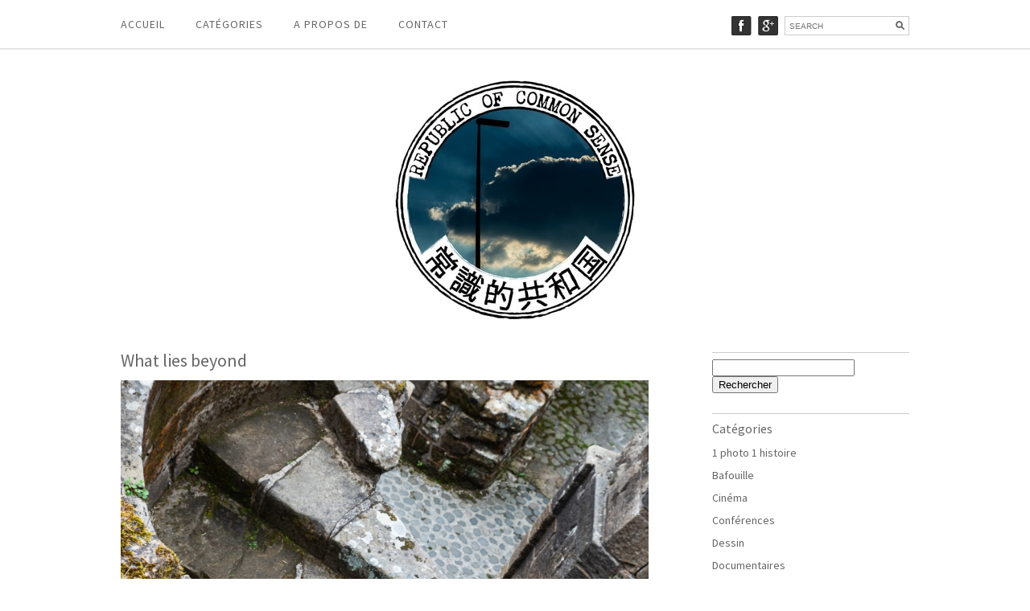

--- FILE ---
content_type: text/html; charset=UTF-8
request_url: http://republic-of-common-sense.com/2019/07/22/what-lies-beyond/
body_size: 12476
content:
<!DOCTYPE html><html lang="en"><head>	<meta charset="utf-8" />	 	<meta name='robots' content='index, follow, max-image-preview:large, max-snippet:-1, max-video-preview:-1' />

	<!-- This site is optimized with the Yoast SEO plugin v19.4 - https://yoast.com/wordpress/plugins/seo/ -->
	<title>What lies beyond | Republic of Common Sense</title><link rel="preload" as="style" href="https://fonts.googleapis.com/css?family=Source%20Sans%20Pro%3A400%2C300%2C200%7COpen%20Sans&#038;display=swap" /><link rel="stylesheet" href="https://fonts.googleapis.com/css?family=Source%20Sans%20Pro%3A400%2C300%2C200%7COpen%20Sans&#038;display=swap" media="print" onload="this.media='all'" /><noscript><link rel="stylesheet" href="https://fonts.googleapis.com/css?family=Source%20Sans%20Pro%3A400%2C300%2C200%7COpen%20Sans&#038;display=swap" /></noscript>
	<link rel="canonical" href="http://republic-of-common-sense.com/2019/07/22/what-lies-beyond/" />
	<meta property="og:locale" content="fr_FR" />
	<meta property="og:type" content="article" />
	<meta property="og:title" content="What lies beyond | Republic of Common Sense" />
	<meta property="og:description" content="Dunfermline Abbey, Scotland" />
	<meta property="og:url" content="http://republic-of-common-sense.com/2019/07/22/what-lies-beyond/" />
	<meta property="og:site_name" content="Republic of Common Sense" />
	<meta property="article:published_time" content="2019-07-22T12:00:25+00:00" />
	<meta property="article:modified_time" content="2019-07-22T17:54:34+00:00" />
	<meta property="og:image" content="http://republic-of-common-sense.com/wp-content/uploads/2019/07/what-lies-beyond1.jpg" />
	<meta property="og:image:width" content="1000" />
	<meta property="og:image:height" content="500" />
	<meta property="og:image:type" content="image/jpeg" />
	<meta name="author" content="R of CS" />
	<meta name="twitter:card" content="summary" />
	<meta name="twitter:label1" content="Écrit par" />
	<meta name="twitter:data1" content="R of CS" />
	<script type="application/ld+json" class="yoast-schema-graph">{"@context":"https://schema.org","@graph":[{"@type":"Organization","@id":"http://republic-of-common-sense.com/#organization","name":"ROCS","url":"http://republic-of-common-sense.com/","sameAs":[],"logo":{"@type":"ImageObject","inLanguage":"fr-FR","@id":"http://republic-of-common-sense.com/#/schema/logo/image/","url":"http://republic-of-common-sense.com/wp-content/uploads/2017/04/ROCS-logo.jpg","contentUrl":"http://republic-of-common-sense.com/wp-content/uploads/2017/04/ROCS-logo.jpg","width":381,"height":386,"caption":"ROCS"},"image":{"@id":"http://republic-of-common-sense.com/#/schema/logo/image/"}},{"@type":"WebSite","@id":"http://republic-of-common-sense.com/#website","url":"http://republic-of-common-sense.com/","name":"Republic of Common Sense","description":"Le nullissime qui s&#039;assume","publisher":{"@id":"http://republic-of-common-sense.com/#organization"},"potentialAction":[{"@type":"SearchAction","target":{"@type":"EntryPoint","urlTemplate":"http://republic-of-common-sense.com/?s={search_term_string}"},"query-input":"required name=search_term_string"}],"inLanguage":"fr-FR"},{"@type":"ImageObject","inLanguage":"fr-FR","@id":"http://republic-of-common-sense.com/2019/07/22/what-lies-beyond/#primaryimage","url":"http://republic-of-common-sense.com/wp-content/uploads/2019/07/what-lies-beyond1.jpg","contentUrl":"http://republic-of-common-sense.com/wp-content/uploads/2019/07/what-lies-beyond1.jpg","width":1000,"height":500},{"@type":"WebPage","@id":"http://republic-of-common-sense.com/2019/07/22/what-lies-beyond/","url":"http://republic-of-common-sense.com/2019/07/22/what-lies-beyond/","name":"What lies beyond | Republic of Common Sense","isPartOf":{"@id":"http://republic-of-common-sense.com/#website"},"primaryImageOfPage":{"@id":"http://republic-of-common-sense.com/2019/07/22/what-lies-beyond/#primaryimage"},"image":{"@id":"http://republic-of-common-sense.com/2019/07/22/what-lies-beyond/#primaryimage"},"thumbnailUrl":"http://republic-of-common-sense.com/wp-content/uploads/2019/07/what-lies-beyond1.jpg","datePublished":"2019-07-22T12:00:25+00:00","dateModified":"2019-07-22T17:54:34+00:00","breadcrumb":{"@id":"http://republic-of-common-sense.com/2019/07/22/what-lies-beyond/#breadcrumb"},"inLanguage":"fr-FR","potentialAction":[{"@type":"ReadAction","target":["http://republic-of-common-sense.com/2019/07/22/what-lies-beyond/"]}]},{"@type":"BreadcrumbList","@id":"http://republic-of-common-sense.com/2019/07/22/what-lies-beyond/#breadcrumb","itemListElement":[{"@type":"ListItem","position":1,"name":"Accueil","item":"http://republic-of-common-sense.com/"},{"@type":"ListItem","position":2,"name":"What lies beyond"}]},{"@type":"Article","@id":"http://republic-of-common-sense.com/2019/07/22/what-lies-beyond/#article","isPartOf":{"@id":"http://republic-of-common-sense.com/2019/07/22/what-lies-beyond/"},"author":{"name":"R of CS","@id":"http://republic-of-common-sense.com/#/schema/person/88e717dd2bf8141b5e0cc70ebaf1792a"},"headline":"What lies beyond","datePublished":"2019-07-22T12:00:25+00:00","dateModified":"2019-07-22T17:54:34+00:00","mainEntityOfPage":{"@id":"http://republic-of-common-sense.com/2019/07/22/what-lies-beyond/"},"wordCount":19,"commentCount":0,"publisher":{"@id":"http://republic-of-common-sense.com/#organization"},"image":{"@id":"http://republic-of-common-sense.com/2019/07/22/what-lies-beyond/#primaryimage"},"thumbnailUrl":"http://republic-of-common-sense.com/wp-content/uploads/2019/07/what-lies-beyond1.jpg","keywords":["abbaye","architecture","Dunfermline","Ecosse","escalier","fait maison","hybride numérique","Panasonic","photo couleur"],"articleSection":["Photographie"],"inLanguage":"fr-FR","potentialAction":[{"@type":"CommentAction","name":"Comment","target":["http://republic-of-common-sense.com/2019/07/22/what-lies-beyond/#respond"]}]},{"@type":"Person","@id":"http://republic-of-common-sense.com/#/schema/person/88e717dd2bf8141b5e0cc70ebaf1792a","name":"R of CS","image":{"@type":"ImageObject","inLanguage":"fr-FR","@id":"http://republic-of-common-sense.com/#/schema/person/image/","url":"http://1.gravatar.com/avatar/a7796df17a12c7cfaec99d784d43cae2?s=96&r=g","contentUrl":"http://1.gravatar.com/avatar/a7796df17a12c7cfaec99d784d43cae2?s=96&r=g","caption":"R of CS"},"sameAs":["http://www.republic-of-common-sense.com"],"url":"http://republic-of-common-sense.com/author/rocs-actual/"}]}</script>
	<!-- / Yoast SEO plugin. -->


<link rel='dns-prefetch' href='//secure.gravatar.com' />
<link rel='dns-prefetch' href='//s.w.org' />
<link rel='dns-prefetch' href='//pixel.wp.com' />
<link rel='dns-prefetch' href='//public-api.wordpress.com' />
<link rel='dns-prefetch' href='//s.wp.com' />
<link rel='dns-prefetch' href='//1.gravatar.com' />
<link rel='dns-prefetch' href='//2.gravatar.com' />
<link rel='dns-prefetch' href='//www.gravatar.com' />
<link rel='dns-prefetch' href='//i.vimeocdn.com' />
<link rel='dns-prefetch' href='//v0.wordpress.com' />
<link rel='dns-prefetch' href='//widgets.wp.com' />
<link rel='dns-prefetch' href='//s0.wp.com' />
<link rel='dns-prefetch' href='//0.gravatar.com' />
<link href='https://fonts.gstatic.com' crossorigin rel='preconnect' />
<link rel="alternate" type="application/rss+xml" title="Republic of Common Sense &raquo; What lies beyond Flux des commentaires" href="http://republic-of-common-sense.com/2019/07/22/what-lies-beyond/feed/" />
<script type="text/javascript">
window._wpemojiSettings = {"baseUrl":"https:\/\/s.w.org\/images\/core\/emoji\/14.0.0\/72x72\/","ext":".png","svgUrl":"https:\/\/s.w.org\/images\/core\/emoji\/14.0.0\/svg\/","svgExt":".svg","source":{"concatemoji":"http:\/\/republic-of-common-sense.com\/wp-includes\/js\/wp-emoji-release.min.js?ver=e78447"}};
/*! This file is auto-generated */
!function(e,a,t){var n,r,o,i=a.createElement("canvas"),p=i.getContext&&i.getContext("2d");function s(e,t){var a=String.fromCharCode,e=(p.clearRect(0,0,i.width,i.height),p.fillText(a.apply(this,e),0,0),i.toDataURL());return p.clearRect(0,0,i.width,i.height),p.fillText(a.apply(this,t),0,0),e===i.toDataURL()}function c(e){var t=a.createElement("script");t.src=e,t.defer=t.type="text/javascript",a.getElementsByTagName("head")[0].appendChild(t)}for(o=Array("flag","emoji"),t.supports={everything:!0,everythingExceptFlag:!0},r=0;r<o.length;r++)t.supports[o[r]]=function(e){if(!p||!p.fillText)return!1;switch(p.textBaseline="top",p.font="600 32px Arial",e){case"flag":return s([127987,65039,8205,9895,65039],[127987,65039,8203,9895,65039])?!1:!s([55356,56826,55356,56819],[55356,56826,8203,55356,56819])&&!s([55356,57332,56128,56423,56128,56418,56128,56421,56128,56430,56128,56423,56128,56447],[55356,57332,8203,56128,56423,8203,56128,56418,8203,56128,56421,8203,56128,56430,8203,56128,56423,8203,56128,56447]);case"emoji":return!s([129777,127995,8205,129778,127999],[129777,127995,8203,129778,127999])}return!1}(o[r]),t.supports.everything=t.supports.everything&&t.supports[o[r]],"flag"!==o[r]&&(t.supports.everythingExceptFlag=t.supports.everythingExceptFlag&&t.supports[o[r]]);t.supports.everythingExceptFlag=t.supports.everythingExceptFlag&&!t.supports.flag,t.DOMReady=!1,t.readyCallback=function(){t.DOMReady=!0},t.supports.everything||(n=function(){t.readyCallback()},a.addEventListener?(a.addEventListener("DOMContentLoaded",n,!1),e.addEventListener("load",n,!1)):(e.attachEvent("onload",n),a.attachEvent("onreadystatechange",function(){"complete"===a.readyState&&t.readyCallback()})),(e=t.source||{}).concatemoji?c(e.concatemoji):e.wpemoji&&e.twemoji&&(c(e.twemoji),c(e.wpemoji)))}(window,document,window._wpemojiSettings);
</script>
<style type="text/css">
img.wp-smiley,
img.emoji {
	display: inline !important;
	border: none !important;
	box-shadow: none !important;
	height: 1em !important;
	width: 1em !important;
	margin: 0 0.07em !important;
	vertical-align: -0.1em !important;
	background: none !important;
	padding: 0 !important;
}
</style>
	<link rel='stylesheet' id='wp-block-library-css'  href='http://republic-of-common-sense.com/wp-includes/css/dist/block-library/style.min.css?ver=e78447' type='text/css' media='all' />
<style id='wp-block-library-inline-css' type='text/css'>
.has-text-align-justify{text-align:justify;}
</style>
<link rel='stylesheet' id='mediaelement-css'  href='http://republic-of-common-sense.com/wp-includes/js/mediaelement/mediaelementplayer-legacy.min.css?ver=4.2.16' type='text/css' media='all' />
<link rel='stylesheet' id='wp-mediaelement-css'  href='http://republic-of-common-sense.com/wp-includes/js/mediaelement/wp-mediaelement.min.css?ver=e78447' type='text/css' media='all' />
<style id='global-styles-inline-css' type='text/css'>
body{--wp--preset--color--black: #000000;--wp--preset--color--cyan-bluish-gray: #abb8c3;--wp--preset--color--white: #ffffff;--wp--preset--color--pale-pink: #f78da7;--wp--preset--color--vivid-red: #cf2e2e;--wp--preset--color--luminous-vivid-orange: #ff6900;--wp--preset--color--luminous-vivid-amber: #fcb900;--wp--preset--color--light-green-cyan: #7bdcb5;--wp--preset--color--vivid-green-cyan: #00d084;--wp--preset--color--pale-cyan-blue: #8ed1fc;--wp--preset--color--vivid-cyan-blue: #0693e3;--wp--preset--color--vivid-purple: #9b51e0;--wp--preset--gradient--vivid-cyan-blue-to-vivid-purple: linear-gradient(135deg,rgba(6,147,227,1) 0%,rgb(155,81,224) 100%);--wp--preset--gradient--light-green-cyan-to-vivid-green-cyan: linear-gradient(135deg,rgb(122,220,180) 0%,rgb(0,208,130) 100%);--wp--preset--gradient--luminous-vivid-amber-to-luminous-vivid-orange: linear-gradient(135deg,rgba(252,185,0,1) 0%,rgba(255,105,0,1) 100%);--wp--preset--gradient--luminous-vivid-orange-to-vivid-red: linear-gradient(135deg,rgba(255,105,0,1) 0%,rgb(207,46,46) 100%);--wp--preset--gradient--very-light-gray-to-cyan-bluish-gray: linear-gradient(135deg,rgb(238,238,238) 0%,rgb(169,184,195) 100%);--wp--preset--gradient--cool-to-warm-spectrum: linear-gradient(135deg,rgb(74,234,220) 0%,rgb(151,120,209) 20%,rgb(207,42,186) 40%,rgb(238,44,130) 60%,rgb(251,105,98) 80%,rgb(254,248,76) 100%);--wp--preset--gradient--blush-light-purple: linear-gradient(135deg,rgb(255,206,236) 0%,rgb(152,150,240) 100%);--wp--preset--gradient--blush-bordeaux: linear-gradient(135deg,rgb(254,205,165) 0%,rgb(254,45,45) 50%,rgb(107,0,62) 100%);--wp--preset--gradient--luminous-dusk: linear-gradient(135deg,rgb(255,203,112) 0%,rgb(199,81,192) 50%,rgb(65,88,208) 100%);--wp--preset--gradient--pale-ocean: linear-gradient(135deg,rgb(255,245,203) 0%,rgb(182,227,212) 50%,rgb(51,167,181) 100%);--wp--preset--gradient--electric-grass: linear-gradient(135deg,rgb(202,248,128) 0%,rgb(113,206,126) 100%);--wp--preset--gradient--midnight: linear-gradient(135deg,rgb(2,3,129) 0%,rgb(40,116,252) 100%);--wp--preset--duotone--dark-grayscale: url('#wp-duotone-dark-grayscale');--wp--preset--duotone--grayscale: url('#wp-duotone-grayscale');--wp--preset--duotone--purple-yellow: url('#wp-duotone-purple-yellow');--wp--preset--duotone--blue-red: url('#wp-duotone-blue-red');--wp--preset--duotone--midnight: url('#wp-duotone-midnight');--wp--preset--duotone--magenta-yellow: url('#wp-duotone-magenta-yellow');--wp--preset--duotone--purple-green: url('#wp-duotone-purple-green');--wp--preset--duotone--blue-orange: url('#wp-duotone-blue-orange');--wp--preset--font-size--small: 13px;--wp--preset--font-size--medium: 20px;--wp--preset--font-size--large: 36px;--wp--preset--font-size--x-large: 42px;}.has-black-color{color: var(--wp--preset--color--black) !important;}.has-cyan-bluish-gray-color{color: var(--wp--preset--color--cyan-bluish-gray) !important;}.has-white-color{color: var(--wp--preset--color--white) !important;}.has-pale-pink-color{color: var(--wp--preset--color--pale-pink) !important;}.has-vivid-red-color{color: var(--wp--preset--color--vivid-red) !important;}.has-luminous-vivid-orange-color{color: var(--wp--preset--color--luminous-vivid-orange) !important;}.has-luminous-vivid-amber-color{color: var(--wp--preset--color--luminous-vivid-amber) !important;}.has-light-green-cyan-color{color: var(--wp--preset--color--light-green-cyan) !important;}.has-vivid-green-cyan-color{color: var(--wp--preset--color--vivid-green-cyan) !important;}.has-pale-cyan-blue-color{color: var(--wp--preset--color--pale-cyan-blue) !important;}.has-vivid-cyan-blue-color{color: var(--wp--preset--color--vivid-cyan-blue) !important;}.has-vivid-purple-color{color: var(--wp--preset--color--vivid-purple) !important;}.has-black-background-color{background-color: var(--wp--preset--color--black) !important;}.has-cyan-bluish-gray-background-color{background-color: var(--wp--preset--color--cyan-bluish-gray) !important;}.has-white-background-color{background-color: var(--wp--preset--color--white) !important;}.has-pale-pink-background-color{background-color: var(--wp--preset--color--pale-pink) !important;}.has-vivid-red-background-color{background-color: var(--wp--preset--color--vivid-red) !important;}.has-luminous-vivid-orange-background-color{background-color: var(--wp--preset--color--luminous-vivid-orange) !important;}.has-luminous-vivid-amber-background-color{background-color: var(--wp--preset--color--luminous-vivid-amber) !important;}.has-light-green-cyan-background-color{background-color: var(--wp--preset--color--light-green-cyan) !important;}.has-vivid-green-cyan-background-color{background-color: var(--wp--preset--color--vivid-green-cyan) !important;}.has-pale-cyan-blue-background-color{background-color: var(--wp--preset--color--pale-cyan-blue) !important;}.has-vivid-cyan-blue-background-color{background-color: var(--wp--preset--color--vivid-cyan-blue) !important;}.has-vivid-purple-background-color{background-color: var(--wp--preset--color--vivid-purple) !important;}.has-black-border-color{border-color: var(--wp--preset--color--black) !important;}.has-cyan-bluish-gray-border-color{border-color: var(--wp--preset--color--cyan-bluish-gray) !important;}.has-white-border-color{border-color: var(--wp--preset--color--white) !important;}.has-pale-pink-border-color{border-color: var(--wp--preset--color--pale-pink) !important;}.has-vivid-red-border-color{border-color: var(--wp--preset--color--vivid-red) !important;}.has-luminous-vivid-orange-border-color{border-color: var(--wp--preset--color--luminous-vivid-orange) !important;}.has-luminous-vivid-amber-border-color{border-color: var(--wp--preset--color--luminous-vivid-amber) !important;}.has-light-green-cyan-border-color{border-color: var(--wp--preset--color--light-green-cyan) !important;}.has-vivid-green-cyan-border-color{border-color: var(--wp--preset--color--vivid-green-cyan) !important;}.has-pale-cyan-blue-border-color{border-color: var(--wp--preset--color--pale-cyan-blue) !important;}.has-vivid-cyan-blue-border-color{border-color: var(--wp--preset--color--vivid-cyan-blue) !important;}.has-vivid-purple-border-color{border-color: var(--wp--preset--color--vivid-purple) !important;}.has-vivid-cyan-blue-to-vivid-purple-gradient-background{background: var(--wp--preset--gradient--vivid-cyan-blue-to-vivid-purple) !important;}.has-light-green-cyan-to-vivid-green-cyan-gradient-background{background: var(--wp--preset--gradient--light-green-cyan-to-vivid-green-cyan) !important;}.has-luminous-vivid-amber-to-luminous-vivid-orange-gradient-background{background: var(--wp--preset--gradient--luminous-vivid-amber-to-luminous-vivid-orange) !important;}.has-luminous-vivid-orange-to-vivid-red-gradient-background{background: var(--wp--preset--gradient--luminous-vivid-orange-to-vivid-red) !important;}.has-very-light-gray-to-cyan-bluish-gray-gradient-background{background: var(--wp--preset--gradient--very-light-gray-to-cyan-bluish-gray) !important;}.has-cool-to-warm-spectrum-gradient-background{background: var(--wp--preset--gradient--cool-to-warm-spectrum) !important;}.has-blush-light-purple-gradient-background{background: var(--wp--preset--gradient--blush-light-purple) !important;}.has-blush-bordeaux-gradient-background{background: var(--wp--preset--gradient--blush-bordeaux) !important;}.has-luminous-dusk-gradient-background{background: var(--wp--preset--gradient--luminous-dusk) !important;}.has-pale-ocean-gradient-background{background: var(--wp--preset--gradient--pale-ocean) !important;}.has-electric-grass-gradient-background{background: var(--wp--preset--gradient--electric-grass) !important;}.has-midnight-gradient-background{background: var(--wp--preset--gradient--midnight) !important;}.has-small-font-size{font-size: var(--wp--preset--font-size--small) !important;}.has-medium-font-size{font-size: var(--wp--preset--font-size--medium) !important;}.has-large-font-size{font-size: var(--wp--preset--font-size--large) !important;}.has-x-large-font-size{font-size: var(--wp--preset--font-size--x-large) !important;}
</style>
<link rel='stylesheet' id='contact-form-7-css'  href='http://republic-of-common-sense.com/wp-content/plugins/contact-form-7/includes/css/styles.css?ver=5.6.1' type='text/css' media='all' />
<link rel='stylesheet' id='social-logos-css'  href='http://republic-of-common-sense.com/wp-content/plugins/jetpack/_inc/social-logos/social-logos.min.css?ver=11.1.4' type='text/css' media='all' />
<link rel='stylesheet' id='jetpack_css-css'  href='http://republic-of-common-sense.com/wp-content/plugins/jetpack/css/jetpack.css?ver=11.1.4' type='text/css' media='all' />
<link rel="https://api.w.org/" href="http://republic-of-common-sense.com/wp-json/" /><link rel="alternate" type="application/json" href="http://republic-of-common-sense.com/wp-json/wp/v2/posts/4480" /><link rel="wlwmanifest" type="application/wlwmanifest+xml" href="http://republic-of-common-sense.com/wp-includes/wlwmanifest.xml" /> 

<link rel='shortlink' href='https://wp.me/p4cByr-1ag' />
<link rel="alternate" type="application/json+oembed" href="http://republic-of-common-sense.com/wp-json/oembed/1.0/embed?url=http%3A%2F%2Frepublic-of-common-sense.com%2F2019%2F07%2F22%2Fwhat-lies-beyond%2F" />
<link rel="alternate" type="text/xml+oembed" href="http://republic-of-common-sense.com/wp-json/oembed/1.0/embed?url=http%3A%2F%2Frepublic-of-common-sense.com%2F2019%2F07%2F22%2Fwhat-lies-beyond%2F&#038;format=xml" />
<style>img#wpstats{display:none}</style>
	<style type="text/css">.recentcomments a{display:inline !important;padding:0 !important;margin:0 !important;}</style><noscript><style id="rocket-lazyload-nojs-css">.rll-youtube-player, [data-lazy-src]{display:none !important;}</style></noscript>	<meta name="viewport" content="width=device-width, initial-scale=1, maximum-scale=1" />	<!--[if lt IE 9]>	<script src="http://css3-mediaqueries-js.googlecode.com/svn/trunk/css3-mediaqueries.js"></script>	<![endif]-->              			<link rel="stylesheet" href="http://republic-of-common-sense.com/wp-content/themes/CreativeBlogRes/style.css" type="text/css" media="screen" title="no title" charset="utf-8"/>	<!--[if IE]>		<script src="http://html5shiv.googlecode.com/svn/trunk/html5.js"></script>	<![endif]-->	<link rel="stylesheet" href="http://republic-of-common-sense.com/wp-content/themes/CreativeBlogRes/mobile.css" type="text/css" media="screen" title="no title" charset="utf-8"/>	<script src="http://ajax.googleapis.com/ajax/libs/jquery/1.9.1/jquery.min.js"></script>	<script src="http://republic-of-common-sense.com/wp-content/themes/CreativeBlogRes/js/scripts.js"></script>		<style type="text/css">	body {						}	</style><script>  (function(i,s,o,g,r,a,m){i['GoogleAnalyticsObject']=r;i[r]=i[r]||function(){  (i[r].q=i[r].q||[]).push(arguments)},i[r].l=1*new Date();a=s.createElement(o),  m=s.getElementsByTagName(o)[0];a.async=1;a.src=g;m.parentNode.insertBefore(a,m)  })(window,document,'script','https://www.google-analytics.com/analytics.js','ga');  ga('create', 'UA-2006940-1', 'auto');  ga('send', 'pageview');</script></head><body><header id="header">	<div class="container">			<div class="menu_container">		<!--			<ul>				<li><a href="#">HOME</a></li>				<li><a href="#">CATEGORY</a>					<ul>						<li><a href="#">ARCHITECTURE</a></li>						<li><a href="#">DESIGN</a></li>						<li><a href="#">ARCHITECTURE</a></li>						<li><a href="#">DESIGN</a></li>											</ul>				</li>				<li><a href="#">ABOUT</a></li>				<li><a href="#">CONTACT</a></li>			</ul>-->			<ul id="menu-menu-1" class="menu"><li id="menu-item-18" class="menu-item menu-item-type-custom menu-item-object-custom menu-item-home menu-item-18"><a href="http://republic-of-common-sense.com/">Accueil</a></li>
<li id="menu-item-21" class="menu-item menu-item-type-custom menu-item-object-custom menu-item-has-children menu-item-21"><a href="#">Catégories</a>
<ul class="sub-menu">
	<li id="menu-item-23" class="menu-item menu-item-type-taxonomy menu-item-object-category menu-item-23"><a href="http://republic-of-common-sense.com/category/bafouille/">Bafouille</a></li>
	<li id="menu-item-2522" class="menu-item menu-item-type-taxonomy menu-item-object-category menu-item-2522"><a href="http://republic-of-common-sense.com/category/cinema/">Cinéma</a></li>
	<li id="menu-item-1750" class="menu-item menu-item-type-taxonomy menu-item-object-category menu-item-1750"><a href="http://republic-of-common-sense.com/category/conferences/">Conférences</a></li>
	<li id="menu-item-24" class="menu-item menu-item-type-taxonomy menu-item-object-category menu-item-24"><a href="http://republic-of-common-sense.com/category/dessin/">Dessin</a></li>
	<li id="menu-item-2214" class="menu-item menu-item-type-taxonomy menu-item-object-category menu-item-2214"><a href="http://republic-of-common-sense.com/category/documentaire/">Documentaires</a></li>
	<li id="menu-item-553" class="menu-item menu-item-type-taxonomy menu-item-object-category menu-item-553"><a href="http://republic-of-common-sense.com/category/jeux/">Jeux</a></li>
	<li id="menu-item-714" class="menu-item menu-item-type-taxonomy menu-item-object-category menu-item-714"><a href="http://republic-of-common-sense.com/category/lecture-2/">Lecture</a></li>
	<li id="menu-item-25" class="menu-item menu-item-type-taxonomy menu-item-object-category current-post-ancestor current-menu-parent current-post-parent menu-item-25"><a href="http://republic-of-common-sense.com/category/photographie/">Photographie</a></li>
	<li id="menu-item-26" class="menu-item menu-item-type-taxonomy menu-item-object-category menu-item-26"><a href="http://republic-of-common-sense.com/category/sagesse-enfantine/">Sagesse enfantine</a></li>
	<li id="menu-item-242" class="menu-item menu-item-type-taxonomy menu-item-object-category menu-item-242"><a href="http://republic-of-common-sense.com/category/series-tv/">Séries TV</a></li>
	<li id="menu-item-27" class="menu-item menu-item-type-taxonomy menu-item-object-category menu-item-27"><a href="http://republic-of-common-sense.com/category/timelapse/">Time-lapse</a></li>
	<li id="menu-item-225" class="menu-item menu-item-type-taxonomy menu-item-object-category menu-item-225"><a href="http://republic-of-common-sense.com/category/tutorial/">Tutoriel</a></li>
	<li id="menu-item-28" class="menu-item menu-item-type-taxonomy menu-item-object-category menu-item-28"><a href="http://republic-of-common-sense.com/category/video/">Vidéo</a></li>
	<li id="menu-item-218" class="menu-item menu-item-type-taxonomy menu-item-object-category menu-item-218"><a href="http://republic-of-common-sense.com/category/zik/">Zik</a></li>
	<li id="menu-item-22" class="menu-item menu-item-type-taxonomy menu-item-object-category menu-item-22"><a href="http://republic-of-common-sense.com/category/1-photo-1-histoire/">1 photo 1 histoire</a></li>
</ul>
</li>
<li id="menu-item-19" class="menu-item menu-item-type-post_type menu-item-object-page menu-item-19"><a href="http://republic-of-common-sense.com/a-propos-de/">A propos de</a></li>
<li id="menu-item-20" class="menu-item menu-item-type-post_type menu-item-object-page menu-item-20"><a href="http://republic-of-common-sense.com/contact/">Contact</a></li>
</ul>		</div><!--//menu_container-->				<div class="header_right">										<a href="https://www.facebook.com/michael.croitoriu" target="_blank"><img src="data:image/svg+xml,%3Csvg%20xmlns='http://www.w3.org/2000/svg'%20viewBox='0%200%200%200'%3E%3C/svg%3E" alt="fb" data-lazy-src="http://republic-of-common-sense.com/wp-content/themes/CreativeBlogRes/images/fb-icon.jpg" /><noscript><img src="http://republic-of-common-sense.com/wp-content/themes/CreativeBlogRes/images/fb-icon.jpg" alt="fb" /></noscript></a>										<a href="https://www.google.com/+Micha%C3%ABlCroitoriu" target="_blank"><img src="data:image/svg+xml,%3Csvg%20xmlns='http://www.w3.org/2000/svg'%20viewBox='0%200%200%200'%3E%3C/svg%3E" alt="gplus" data-lazy-src="http://republic-of-common-sense.com/wp-content/themes/CreativeBlogRes/images/gplus-icon.jpg" /><noscript><img src="http://republic-of-common-sense.com/wp-content/themes/CreativeBlogRes/images/gplus-icon.jpg" alt="gplus" /></noscript></a>															<div class="header_search_cont">				<form role="search" method="get" id="searchform" action="http://republic-of-common-sense.com/">				<input type="text" placeholder="SEARCH" name="s" id="s" />				<INPUT TYPE="image" SRC="http://republic-of-common-sense.com/wp-content/themes/CreativeBlogRes/images/search-icon.jpg" BORDER="0" ALT="Submit Form">				</form>			</div><!--//header_search_cont-->		</div><!--//header_right-->				<div class="clear"></div>	</div><!--//container--></header><!--//header--><div id="main_cont">	<div class="container">		<div class="logo_cont">							<a href="http://republic-of-common-sense.com"><img src="data:image/svg+xml,%3Csvg%20xmlns='http://www.w3.org/2000/svg'%20viewBox='0%200%200%200'%3E%3C/svg%3E" alt="logo" data-lazy-src="http://republic-of-common-sense.com/wp-content/uploads/2015/03/logobis.jpg" /><noscript><img src="http://republic-of-common-sense.com/wp-content/uploads/2015/03/logobis.jpg" alt="logo" /></noscript></a>					</div><!--//logo_cont-->	
		
		<div class="single_left">
		
			
		
				<h1 class="single_title">What lies beyond</h1>
				
				<div class="single_inside_content">
				
					
<figure class="wp-block-image"><img width="1600" height="1295" src="data:image/svg+xml,%3Csvg%20xmlns='http://www.w3.org/2000/svg'%20viewBox='0%200%201600%201295'%3E%3C/svg%3E" alt="" class="wp-image-4481" data-lazy-srcset="http://republic-of-common-sense.com/wp-content/uploads/2019/07/what-lies-beyond.jpg 1600w, http://republic-of-common-sense.com/wp-content/uploads/2019/07/what-lies-beyond-300x243.jpg 300w, http://republic-of-common-sense.com/wp-content/uploads/2019/07/what-lies-beyond-768x622.jpg 768w, http://republic-of-common-sense.com/wp-content/uploads/2019/07/what-lies-beyond-1000x809.jpg 1000w" data-lazy-sizes="(max-width: 1600px) 100vw, 1600px" data-lazy-src="http://republic-of-common-sense.com/wp-content/uploads/2019/07/what-lies-beyond.jpg" /><noscript><img width="1600" height="1295" src="http://republic-of-common-sense.com/wp-content/uploads/2019/07/what-lies-beyond.jpg" alt="" class="wp-image-4481" srcset="http://republic-of-common-sense.com/wp-content/uploads/2019/07/what-lies-beyond.jpg 1600w, http://republic-of-common-sense.com/wp-content/uploads/2019/07/what-lies-beyond-300x243.jpg 300w, http://republic-of-common-sense.com/wp-content/uploads/2019/07/what-lies-beyond-768x622.jpg 768w, http://republic-of-common-sense.com/wp-content/uploads/2019/07/what-lies-beyond-1000x809.jpg 1000w" sizes="(max-width: 1600px) 100vw, 1600px" /></noscript><figcaption>Panasonic GX8 + Lumix G Vario 12-35 mm f/2.8 II (52 mm, f/5.6, 1/100 s, 400 ISO)   </figcaption></figure>



<h4 style="text-align:center"> Dunfermline Abbey, Scotland</h4>
<div class="sharedaddy sd-sharing-enabled"><div class="robots-nocontent sd-block sd-social sd-social-official sd-sharing"><h3 class="sd-title">Partager :</h3><div class="sd-content"><ul><li class="share-facebook"><div class="fb-share-button" data-href="http://republic-of-common-sense.com/2019/07/22/what-lies-beyond/" data-layout="button_count"></div></li><li class="share-pinterest"><div class="pinterest_button"><a href="https://www.pinterest.com/pin/create/button/?url=http%3A%2F%2Frepublic-of-common-sense.com%2F2019%2F07%2F22%2Fwhat-lies-beyond%2F&#038;media=http%3A%2F%2Frepublic-of-common-sense.com%2Fwp-content%2Fuploads%2F2019%2F07%2Fwhat-lies-beyond1.jpg&#038;description=What%20lies%20beyond" data-pin-do="buttonPin" data-pin-config="beside"><img src="data:image/svg+xml,%3Csvg%20xmlns='http://www.w3.org/2000/svg'%20viewBox='0%200%200%200'%3E%3C/svg%3E" data-lazy-src="//assets.pinterest.com/images/pidgets/pinit_fg_en_rect_gray_20.png" /><noscript><img src="//assets.pinterest.com/images/pidgets/pinit_fg_en_rect_gray_20.png" /></noscript></a></div></li><li><a href="#" class="sharing-anchor sd-button share-more"><span>Plus</span></a></li><li class="share-end"></li></ul><div class="sharing-hidden"><div class="inner" style="display: none;"><ul><li class="share-tumblr"><a class="tumblr-share-button" target="_blank" href="https://www.tumblr.com/share" data-title="What lies beyond" data-content="http://republic-of-common-sense.com/2019/07/22/what-lies-beyond/" title="Partager sur Tumblr">Partager sur Tumblr</a></li><li class="share-twitter"><a href="https://twitter.com/share" class="twitter-share-button" data-url="http://republic-of-common-sense.com/2019/07/22/what-lies-beyond/" data-text="What lies beyond"  >Tweet</a></li><li class="share-end"></li><li class="share-end"></li></ul></div></div></div></div></div><div class='sharedaddy sd-block sd-like jetpack-likes-widget-wrapper jetpack-likes-widget-unloaded' id='like-post-wrapper-62109643-4480-6973280c80422' data-src='https://widgets.wp.com/likes/#blog_id=62109643&amp;post_id=4480&amp;origin=republic-of-common-sense.com&amp;obj_id=62109643-4480-6973280c80422' data-name='like-post-frame-62109643-4480-6973280c80422' data-title='Aimer ou rebloguer'><h3 class="sd-title">WordPress:</h3><div class='likes-widget-placeholder post-likes-widget-placeholder' style='height: 55px;'><span class='button'><span>J’aime</span></span> <span class="loading">chargement&hellip;</span></div><span class='sd-text-color'></span><a class='sd-link-color'></a></div>
					
				</div><!--//single_inside_content-->
				
				<br /><br />
				
										
				
				<div class="next_prev_cont">
					<div class="left">
						 <a href="http://republic-of-common-sense.com/2019/07/22/qui-dort-nie/" rel="prev"><i>Previous post</i><br />Qui dort nie</a> 
					</div>
					<div class="right">
						 <a href="http://republic-of-common-sense.com/2019/07/23/streetlight/" rel="next"><i>Next post</i><br />Streetlight</a> 
					</div>
					<div class="clear"></div>
				</div><!--//next_prev_cont-->
				
				
<!-- You can start editing here. -->


			<!-- If comments are open, but there are no comments. -->

	
	<div id="respond" class="comment-respond">
		<h3 id="reply-title" class="comment-reply-title">Laisser un commentaire</h3><form action="http://republic-of-common-sense.com/wp-comments-post.php" method="post" id="commentform" class="comment-form"><p class="comment-notes"><span id="email-notes">Votre adresse e-mail ne sera pas publiée.</span> <span class="required-field-message" aria-hidden="true">Les champs obligatoires sont indiqués avec <span class="required" aria-hidden="true">*</span></span></p><p class="comment-form-comment"><label for="comment">Commentaire <span class="required" aria-hidden="true">*</span></label> <textarea id="comment" name="comment" cols="45" rows="8" maxlength="65525" required="required"></textarea></p><p class="comment-form-author"><label for="author">Nom <span class="required" aria-hidden="true">*</span></label> <input id="author" name="author" type="text" value="" size="30" maxlength="245" required="required" /></p>
<p class="comment-form-email"><label for="email">E-mail <span class="required" aria-hidden="true">*</span></label> <input id="email" name="email" type="text" value="" size="30" maxlength="100" aria-describedby="email-notes" required="required" /></p>
<p class="comment-form-url"><label for="url">Site web</label> <input id="url" name="url" type="text" value="" size="30" maxlength="200" /></p>
<p class="comment-form-cookies-consent"><input id="wp-comment-cookies-consent" name="wp-comment-cookies-consent" type="checkbox" value="yes" /> <label for="wp-comment-cookies-consent">Enregistrer mon nom, mon e-mail et mon site dans le navigateur pour mon prochain commentaire.</label></p>
<p class="comment-subscription-form"><input type="checkbox" name="subscribe_comments" id="subscribe_comments" value="subscribe" style="width: auto; -moz-appearance: checkbox; -webkit-appearance: checkbox;" /> <label class="subscribe-label" id="subscribe-label" for="subscribe_comments">Prévenez-moi de tous les nouveaux commentaires par e-mail.</label></p><p class="comment-subscription-form"><input type="checkbox" name="subscribe_blog" id="subscribe_blog" value="subscribe" style="width: auto; -moz-appearance: checkbox; -webkit-appearance: checkbox;" /> <label class="subscribe-label" id="subscribe-blog-label" for="subscribe_blog">Prévenez-moi de tous les nouveaux articles par e-mail.</label></p><p class="form-submit"><input name="submit" type="submit" id="submit" class="submit" value="Laisser un commentaire" /> <input type='hidden' name='comment_post_ID' value='4480' id='comment_post_ID' />
<input type='hidden' name='comment_parent' id='comment_parent' value='0' />
</p><p style="display: none;"><input type="hidden" id="akismet_comment_nonce" name="akismet_comment_nonce" value="b6791a7cd0" /></p><p style="display: none !important;"><label>&#916;<textarea name="ak_hp_textarea" cols="45" rows="8" maxlength="100"></textarea></label><input type="hidden" id="ak_js_1" name="ak_js" value="132"/><script>document.getElementById( "ak_js_1" ).setAttribute( "value", ( new Date() ).getTime() );</script></p></form>	</div><!-- #respond -->
	<p class="akismet_comment_form_privacy_notice">Ce site utilise Akismet pour réduire les indésirables. <a href="https://akismet.com/privacy/" target="_blank" rel="nofollow noopener">En savoir plus sur comment les données de vos commentaires sont utilisées</a>.</p>	
				
			                    									
	
		</div><!--//single_left-->
		
				<div id="sidebar">
		
			<div class="side_box"><form role="search" method="get" id="searchform" class="searchform" action="http://republic-of-common-sense.com/">
				<div>
					<label class="screen-reader-text" for="s">Rechercher :</label>
					<input type="text" value="" name="s" id="s" />
					<input type="submit" id="searchsubmit" value="Rechercher" />
				</div>
			</form></div><div class="side_box"><h3 class="side_title">Catégories</h3>
			<ul>
					<li class="cat-item cat-item-2"><a href="http://republic-of-common-sense.com/category/1-photo-1-histoire/">1 photo 1 histoire</a>
</li>
	<li class="cat-item cat-item-5"><a href="http://republic-of-common-sense.com/category/bafouille/">Bafouille</a>
</li>
	<li class="cat-item cat-item-1424"><a href="http://republic-of-common-sense.com/category/cinema/">Cinéma</a>
</li>
	<li class="cat-item cat-item-848"><a href="http://republic-of-common-sense.com/category/conferences/">Conférences</a>
</li>
	<li class="cat-item cat-item-3"><a href="http://republic-of-common-sense.com/category/dessin/">Dessin</a>
</li>
	<li class="cat-item cat-item-1230"><a href="http://republic-of-common-sense.com/category/documentaire/">Documentaires</a>
</li>
	<li class="cat-item cat-item-315"><a href="http://republic-of-common-sense.com/category/jeux/">Jeux</a>
</li>
	<li class="cat-item cat-item-408"><a href="http://republic-of-common-sense.com/category/lecture-2/">Lecture</a>
</li>
	<li class="cat-item cat-item-4"><a href="http://republic-of-common-sense.com/category/photographie/">Photographie</a>
</li>
	<li class="cat-item cat-item-6"><a href="http://republic-of-common-sense.com/category/sagesse-enfantine/">Sagesse enfantine</a>
</li>
	<li class="cat-item cat-item-166"><a href="http://republic-of-common-sense.com/category/series-tv/">Séries TV</a>
</li>
	<li class="cat-item cat-item-7"><a href="http://republic-of-common-sense.com/category/timelapse/">Time-lapse</a>
</li>
	<li class="cat-item cat-item-140"><a href="http://republic-of-common-sense.com/category/tutorial/">Tutoriel</a>
</li>
	<li class="cat-item cat-item-8"><a href="http://republic-of-common-sense.com/category/video/">Vidéo</a>
</li>
	<li class="cat-item cat-item-131"><a href="http://republic-of-common-sense.com/category/zik/">Zik</a>
</li>
			</ul>

			</div>
		<div class="side_box">
		<h3 class="side_title">Articles récents</h3>
		<ul>
											<li>
					<a href="http://republic-of-common-sense.com/2023/04/24/blockssom/">Blo(ck)ssom</a>
									</li>
											<li>
					<a href="http://republic-of-common-sense.com/2023/04/21/le-coeur-du-dragon/">Le cœur du dragon</a>
									</li>
											<li>
					<a href="http://republic-of-common-sense.com/2023/04/19/citylines/">Citylines</a>
									</li>
											<li>
					<a href="http://republic-of-common-sense.com/2023/04/18/asceaux/">Asceaux</a>
									</li>
											<li>
					<a href="http://republic-of-common-sense.com/2023/04/17/citycurves/">Citycurves</a>
									</li>
					</ul>

		</div><div class="side_box"><h3 class="side_title">Commentaires récents</h3><ul id="recentcomments"><li class="recentcomments"><span class="comment-author-link"><a href='http://www.republic-of-common-sense.com' rel='external nofollow ugc' class='url'>R of CS</a></span> dans <a href="http://republic-of-common-sense.com/2022/06/27/perry-mason/#comment-394946">Perry Mason</a></li><li class="recentcomments"><span class="comment-author-link"><a href='http://www.republic-of-common-sense.com' rel='external nofollow ugc' class='url'>R of CS</a></span> dans <a href="http://republic-of-common-sense.com/2023/04/18/asceaux/#comment-394945">Asceaux</a></li><li class="recentcomments"><span class="comment-author-link"><a href='http://garagarape.free.fr/' rel='external nofollow ugc' class='url'>Frédéric Bessy</a></span> dans <a href="http://republic-of-common-sense.com/2023/04/18/asceaux/#comment-394396">Asceaux</a></li><li class="recentcomments"><span class="comment-author-link"><a href='http://garagarape.free.fr/' rel='external nofollow ugc' class='url'>Bessy</a></span> dans <a href="http://republic-of-common-sense.com/2022/06/27/perry-mason/#comment-334064">Perry Mason</a></li><li class="recentcomments"><span class="comment-author-link">Laura</span> dans <a href="http://republic-of-common-sense.com/2014/01/31/la-guerre-des-pixels/#comment-77153">La guerre des pixels</a></li></ul></div><div class="side_box"><h3 class="side_title">Si vous êtes flemmard</h3>
			<form action="#" method="post" accept-charset="utf-8" id="subscribe-blog-blog_subscription-2">
									<div id="subscribe-text"><p>Un corbeau cybernétique ou un droïde sonde déposera un message dans votre boîte aux lettres dès qu'une nouvelle bafouille arrivera !</p>
</div>
																			<p id="subscribe-email">
						<label id="jetpack-subscribe-label"
							class="screen-reader-text"
							for="subscribe-field-blog_subscription-2">
							Adresse e-mail						</label>
						<input type="email" name="email" required="required"
																					value=""
							id="subscribe-field-blog_subscription-2"
							placeholder="Adresse e-mail"
						/>
					</p>

					<p id="subscribe-submit"
											>
						<input type="hidden" name="action" value="subscribe"/>
						<input type="hidden" name="source" value="http://republic-of-common-sense.com/2019/07/22/what-lies-beyond/"/>
						<input type="hidden" name="sub-type" value="widget"/>
						<input type="hidden" name="redirect_fragment" value="subscribe-blog-blog_subscription-2"/>
												<button type="submit"
															class="wp-block-button__link"
																					name="jetpack_subscriptions_widget"
						>
							Souscrire						</button>
					</p>
							</form>
			
</div><div class="side_box"><h3 class="side_title">Si vous mangez du RSS à tous les repas</h3><p><a target="_self" href="http://republic-of-common-sense.com/feed/" title="S’abonner aux articles"><img src="data:image/svg+xml,%3Csvg%20xmlns='http://www.w3.org/2000/svg'%20viewBox='0%200%200%200'%3E%3C/svg%3E" alt="Flux RSS" data-lazy-src="http://republic-of-common-sense.com/wp-content/plugins/jetpack/images/rss/orange-large.png" /><noscript><img src="http://republic-of-common-sense.com/wp-content/plugins/jetpack/images/rss/orange-large.png" alt="Flux RSS" /></noscript>&nbsp;RSS - Articles</a></p><p><a target="_self" href="http://republic-of-common-sense.com/comments/feed/" title="S’abonner aux commentaires"><img src="data:image/svg+xml,%3Csvg%20xmlns='http://www.w3.org/2000/svg'%20viewBox='0%200%200%200'%3E%3C/svg%3E" alt="Flux RSS" data-lazy-src="http://republic-of-common-sense.com/wp-content/plugins/jetpack/images/rss/orange-large.png" /><noscript><img src="http://republic-of-common-sense.com/wp-content/plugins/jetpack/images/rss/orange-large.png" alt="Flux RSS" /></noscript>&nbsp;RSS - Commentaires</a></p>
</div>
			
		</div><!--//sidebar-->
		
		<div class="clear"></div>
		
	</div><!--//container-->
</div><!--//main_cont-->

<footer id="footer">
	<div class="container">
	
		<div class="footer_box"><h3>C’est quoi ce souk ?</h3>			<div class="textwidget">Ce site, c'est un peu le cerveau de poche qui me suit partout grâce à mon téléphone. Si vous vous perdez dedans, rassurez-vous puisque personne ne viendra à votre secours. Il faut dire que l'individu qui comprendra ma logique d'organisation n'est pas prêt de naître !</div>
		</div>
		<div class="footer_box">
		<h3>Ça vient d&rsquo;arriver !</h3>
		<ul>
											<li>
					<a href="http://republic-of-common-sense.com/2023/04/24/blockssom/">Blo(ck)ssom</a>
									</li>
											<li>
					<a href="http://republic-of-common-sense.com/2023/04/21/le-coeur-du-dragon/">Le cœur du dragon</a>
									</li>
											<li>
					<a href="http://republic-of-common-sense.com/2023/04/19/citylines/">Citylines</a>
									</li>
											<li>
					<a href="http://republic-of-common-sense.com/2023/04/18/asceaux/">Asceaux</a>
									</li>
											<li>
					<a href="http://republic-of-common-sense.com/2023/04/17/citycurves/">Citycurves</a>
									</li>
					</ul>

		</div><div class="footer_box"><h3>Faites votre marché !</h3>
			<ul>
					<li class="cat-item cat-item-2"><a href="http://republic-of-common-sense.com/category/1-photo-1-histoire/">1 photo 1 histoire</a> (1)
</li>
	<li class="cat-item cat-item-5"><a href="http://republic-of-common-sense.com/category/bafouille/">Bafouille</a> (53)
</li>
	<li class="cat-item cat-item-1424"><a href="http://republic-of-common-sense.com/category/cinema/">Cinéma</a> (2)
</li>
	<li class="cat-item cat-item-848"><a href="http://republic-of-common-sense.com/category/conferences/">Conférences</a> (21)
</li>
	<li class="cat-item cat-item-3"><a href="http://republic-of-common-sense.com/category/dessin/">Dessin</a> (48)
</li>
	<li class="cat-item cat-item-1230"><a href="http://republic-of-common-sense.com/category/documentaire/">Documentaires</a> (4)
</li>
	<li class="cat-item cat-item-315"><a href="http://republic-of-common-sense.com/category/jeux/">Jeux</a> (7)
</li>
	<li class="cat-item cat-item-408"><a href="http://republic-of-common-sense.com/category/lecture-2/">Lecture</a> (18)
</li>
	<li class="cat-item cat-item-4"><a href="http://republic-of-common-sense.com/category/photographie/">Photographie</a> (368)
</li>
	<li class="cat-item cat-item-6"><a href="http://republic-of-common-sense.com/category/sagesse-enfantine/">Sagesse enfantine</a> (23)
</li>
	<li class="cat-item cat-item-166"><a href="http://republic-of-common-sense.com/category/series-tv/">Séries TV</a> (57)
</li>
	<li class="cat-item cat-item-7"><a href="http://republic-of-common-sense.com/category/timelapse/">Time-lapse</a> (11)
</li>
	<li class="cat-item cat-item-140"><a href="http://republic-of-common-sense.com/category/tutorial/">Tutoriel</a> (8)
</li>
	<li class="cat-item cat-item-8"><a href="http://republic-of-common-sense.com/category/video/">Vidéo</a> (22)
</li>
	<li class="cat-item cat-item-131"><a href="http://republic-of-common-sense.com/category/zik/">Zik</a> (12)
</li>
			</ul>

			</div>
		
		<div class="clear"></div>
		
		<div class="copyright_text">
			© 2014-2015 Michael Croitoriu. All Rights Reserved. Tous droits réservés.
		</div><!--//copyright_text-->
		
	</div><!--//container-->
</footer><!--//footer-->

	<script type="text/javascript">
		window.WPCOM_sharing_counts = {"http:\/\/republic-of-common-sense.com\/2019\/07\/22\/what-lies-beyond\/":4480};
	</script>
							<div id="fb-root"></div>
			<script>(function(d, s, id) { var js, fjs = d.getElementsByTagName(s)[0]; if (d.getElementById(id)) return; js = d.createElement(s); js.id = id; js.src = 'https://connect.facebook.net/fr_FR/sdk.js#xfbml=1&amp;appId=249643311490&version=v2.3'; fjs.parentNode.insertBefore(js, fjs); }(document, 'script', 'facebook-jssdk'));</script>
			<script>
			document.body.addEventListener( 'is.post-load', function() {
				if ( 'undefined' !== typeof FB ) {
					FB.XFBML.parse();
				}
			} );
			</script>
								<script type="text/javascript">
				( function () {
					// Pinterest shared resources
					var s = document.createElement( 'script' );
					s.type = 'text/javascript';
					s.async = true;
					s.setAttribute( 'data-pin-hover', true );					s.src = window.location.protocol + '//assets.pinterest.com/js/pinit.js';
					var x = document.getElementsByTagName( 'script' )[ 0 ];
					x.parentNode.insertBefore(s, x);
					// if 'Pin it' button has 'counts' make container wider
					function init() {
						var shares = document.querySelectorAll( 'li.share-pinterest' );
						for ( var i = 0; i < shares.length; i++ ) {
							var share = shares[ i ];
							if ( share.querySelector( 'a span:visible' ) ) {
								share.style.width = '80px';
							}
						}
					}

					if ( document.readyState !== 'complete' ) {
						document.addEventListener( 'load', init );
					} else {
						init();
					}
				} )();
			</script>
					<script id="tumblr-js" type="text/javascript" src="https://assets.tumblr.com/share-button.js"></script>
						<script>!function(d,s,id){var js,fjs=d.getElementsByTagName(s)[0],p=/^http:/.test(d.location)?'http':'https';if(!d.getElementById(id)){js=d.createElement(s);js.id=id;js.src=p+'://platform.twitter.com/widgets.js';fjs.parentNode.insertBefore(js,fjs);}}(document, 'script', 'twitter-wjs');</script>
			<script type='text/javascript' src='http://republic-of-common-sense.com/wp-includes/js/dist/vendor/regenerator-runtime.min.js?ver=0.13.9' id='regenerator-runtime-js'></script>
<script type='text/javascript' src='http://republic-of-common-sense.com/wp-includes/js/dist/vendor/wp-polyfill.min.js?ver=3.15.0' id='wp-polyfill-js'></script>
<script type='text/javascript' id='contact-form-7-js-extra'>
/* <![CDATA[ */
var wpcf7 = {"api":{"root":"http:\/\/republic-of-common-sense.com\/wp-json\/","namespace":"contact-form-7\/v1"},"cached":"1"};
/* ]]> */
</script>
<script type='text/javascript' src='http://republic-of-common-sense.com/wp-content/plugins/contact-form-7/includes/js/index.js?ver=5.6.1' id='contact-form-7-js'></script>
<script type='text/javascript' src='http://republic-of-common-sense.com/wp-content/plugins/jetpack/_inc/build/likes/queuehandler.min.js?ver=11.1.4' id='jetpack_likes_queuehandler-js'></script>
<script type='text/javascript' id='sharing-js-js-extra'>
/* <![CDATA[ */
var sharing_js_options = {"lang":"en","counts":"1","is_stats_active":"1"};
/* ]]> */
</script>
<script type='text/javascript' src='http://republic-of-common-sense.com/wp-content/plugins/jetpack/_inc/build/sharedaddy/sharing.min.js?ver=11.1.4' id='sharing-js-js'></script>
<script type='text/javascript' id='sharing-js-js-after'>
var windowOpen;
			( function () {
				function matches( el, sel ) {
					return !! (
						el.matches && el.matches( sel ) ||
						el.msMatchesSelector && el.msMatchesSelector( sel )
					);
				}

				document.body.addEventListener( 'click', function ( event ) {
					if ( ! event.target ) {
						return;
					}

					var el;
					if ( matches( event.target, 'a.share-facebook' ) ) {
						el = event.target;
					} else if ( event.target.parentNode && matches( event.target.parentNode, 'a.share-facebook' ) ) {
						el = event.target.parentNode;
					}

					if ( el ) {
						event.preventDefault();

						// If there's another sharing window open, close it.
						if ( typeof windowOpen !== 'undefined' ) {
							windowOpen.close();
						}
						windowOpen = window.open( el.getAttribute( 'href' ), 'wpcomfacebook', 'menubar=1,resizable=1,width=600,height=400' );
						return false;
					}
				} );
			} )();
</script>
	<iframe loading="lazy" src='about:blank' scrolling='no' id='likes-master' name='likes-master' style='display:none;' data-rocket-lazyload="fitvidscompatible" data-lazy-src="https://widgets.wp.com/likes/master.html?ver=202604#ver=202604&#038;lang=fr"></iframe><noscript><iframe src='https://widgets.wp.com/likes/master.html?ver=202604#ver=202604&#038;lang=fr' scrolling='no' id='likes-master' name='likes-master' style='display:none;'></iframe></noscript>
	<div id='likes-other-gravatars'><div class="likes-text"><span>%d</span> blogueurs aiment cette page :</div><ul class="wpl-avatars sd-like-gravatars"></ul></div>
	<script src='https://stats.wp.com/e-202604.js' defer></script>
<script>
	_stq = window._stq || [];
	_stq.push([ 'view', {v:'ext',j:'1:11.1.4',blog:'62109643',post:'4480',tz:'1',srv:'republic-of-common-sense.com'} ]);
	_stq.push([ 'clickTrackerInit', '62109643', '4480' ]);
</script>
<script>window.lazyLoadOptions=[{elements_selector:"img[data-lazy-src],.rocket-lazyload,iframe[data-lazy-src]",data_src:"lazy-src",data_srcset:"lazy-srcset",data_sizes:"lazy-sizes",class_loading:"lazyloading",class_loaded:"lazyloaded",threshold:300,callback_loaded:function(element){if(element.tagName==="IFRAME"&&element.dataset.rocketLazyload=="fitvidscompatible"){if(element.classList.contains("lazyloaded")){if(typeof window.jQuery!="undefined"){if(jQuery.fn.fitVids){jQuery(element).parent().fitVids()}}}}}},{elements_selector:".rocket-lazyload",data_src:"lazy-src",data_srcset:"lazy-srcset",data_sizes:"lazy-sizes",class_loading:"lazyloading",class_loaded:"lazyloaded",threshold:300,}];window.addEventListener('LazyLoad::Initialized',function(e){var lazyLoadInstance=e.detail.instance;if(window.MutationObserver){var observer=new MutationObserver(function(mutations){var image_count=0;var iframe_count=0;var rocketlazy_count=0;mutations.forEach(function(mutation){for(var i=0;i<mutation.addedNodes.length;i++){if(typeof mutation.addedNodes[i].getElementsByTagName!=='function'){continue}
if(typeof mutation.addedNodes[i].getElementsByClassName!=='function'){continue}
images=mutation.addedNodes[i].getElementsByTagName('img');is_image=mutation.addedNodes[i].tagName=="IMG";iframes=mutation.addedNodes[i].getElementsByTagName('iframe');is_iframe=mutation.addedNodes[i].tagName=="IFRAME";rocket_lazy=mutation.addedNodes[i].getElementsByClassName('rocket-lazyload');image_count+=images.length;iframe_count+=iframes.length;rocketlazy_count+=rocket_lazy.length;if(is_image){image_count+=1}
if(is_iframe){iframe_count+=1}}});if(image_count>0||iframe_count>0||rocketlazy_count>0){lazyLoadInstance.update()}});var b=document.getElementsByTagName("body")[0];var config={childList:!0,subtree:!0};observer.observe(b,config)}},!1)</script><script data-no-minify="1" async src="http://republic-of-common-sense.com/wp-content/plugins/wp-rocket/assets/js/lazyload/17.5/lazyload.min.js"></script>
<script src="http://republic-of-common-sense.com/wp-content/themes/CreativeBlogRes/js/load-more.js"></script>
</body>
</html> 		
<!-- This website is like a Rocket, isn't it? Performance optimized by WP Rocket. Learn more: https://wp-rocket.me - Debug: cached@1769154572 -->

--- FILE ---
content_type: text/plain
request_url: https://www.google-analytics.com/j/collect?v=1&_v=j102&a=799305174&t=pageview&_s=1&dl=http%3A%2F%2Frepublic-of-common-sense.com%2F2019%2F07%2F22%2Fwhat-lies-beyond%2F&ul=en-us%40posix&dt=What%20lies%20beyond%20%7C%20Republic%20of%20Common%20Sense&sr=1280x720&vp=1280x720&_u=IEBAAEABAAAAACAAI~&jid=1782296052&gjid=1334151444&cid=1934833392.1769319074&tid=UA-2006940-1&_gid=938958500.1769319074&_r=1&_slc=1&z=1260603960
body_size: -454
content:
2,cG-1SKF9LC439